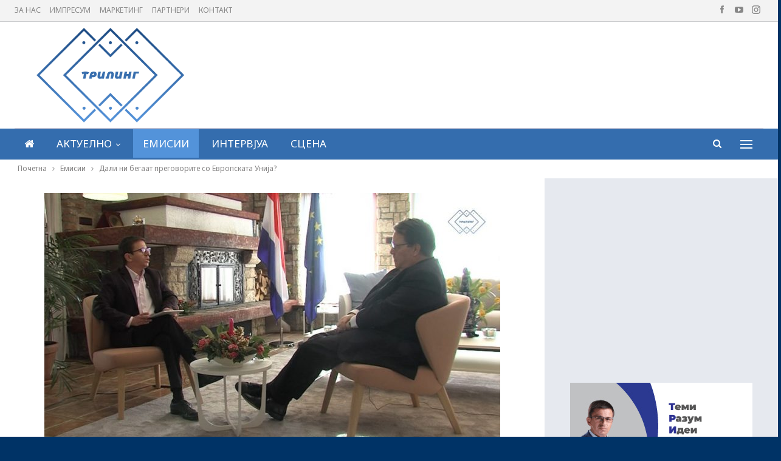

--- FILE ---
content_type: text/html; charset=UTF-8
request_url: https://triling.mk/%D0%B4%D0%B0%D0%BB%D0%B8-%D0%BD%D0%B8-%D0%B1%D0%B5%D0%B3%D0%B0%D0%B0%D1%82-%D0%BF%D1%80%D0%B5%D0%B3%D0%BE%D0%B2%D0%BE%D1%80%D0%B8%D1%82%D0%B5-%D1%81%D0%BE-%D0%B5%D0%B2%D1%80%D0%BE%D0%BF%D1%81%D0%BA/
body_size: 83375
content:
	<!DOCTYPE html>
		<!--[if IE 8]>
	<html class="ie ie8" lang="en-US"> <![endif]-->
	<!--[if IE 9]>
	<html class="ie ie9" lang="en-US"> <![endif]-->
	<!--[if gt IE 9]><!-->
<html lang="en-US"> <!--<![endif]-->
	<head>
				<meta charset="UTF-8">
		<meta http-equiv="X-UA-Compatible" content="IE=edge">
		<meta name="viewport" content="width=device-width, initial-scale=1.0">
		<link rel="pingback" href="https://triling.mk/xmlrpc.php"/>

		<title>Дали ни бегаат преговорите со Европската Унија? &#8211; Трилинг</title>
<meta name='robots' content='max-image-preview:large' />
	<style>img:is([sizes="auto" i], [sizes^="auto," i]) { contain-intrinsic-size: 3000px 1500px }</style>
	
<!-- Better Open Graph, Schema.org & Twitter Integration -->
<meta property="og:locale" content="en_us"/>
<meta property="og:site_name" content="Трилинг"/>
<meta property="og:url" content="https://triling.mk/%d0%b4%d0%b0%d0%bb%d0%b8-%d0%bd%d0%b8-%d0%b1%d0%b5%d0%b3%d0%b0%d0%b0%d1%82-%d0%bf%d1%80%d0%b5%d0%b3%d0%be%d0%b2%d0%be%d1%80%d0%b8%d1%82%d0%b5-%d1%81%d0%be-%d0%b5%d0%b2%d1%80%d0%be%d0%bf%d1%81%d0%ba/"/>
<meta property="og:title" content="Дали ни бегаат преговорите со Европската Унија?"/>
<meta property="og:image" content="https://triling.mk/wp-content/uploads/2021/12/564етрф.jpg"/>
<meta property="article:section" content="Емисии"/>
<meta property="og:description" content="Македонскиот правосуден систем функционира по системот напиши-бриши судски одлуки и пресуди.Мијалков, најпрво пуштен на слобода, а потоа вратен зад решетки. Не драматизирајте со проблемот со Бугарија, свртете се кон домашните проблеми.Преговорите со "/>
<meta property="og:type" content="article"/>
<meta name="twitter:card" content="summary"/>
<meta name="twitter:url" content="https://triling.mk/%d0%b4%d0%b0%d0%bb%d0%b8-%d0%bd%d0%b8-%d0%b1%d0%b5%d0%b3%d0%b0%d0%b0%d1%82-%d0%bf%d1%80%d0%b5%d0%b3%d0%be%d0%b2%d0%be%d1%80%d0%b8%d1%82%d0%b5-%d1%81%d0%be-%d0%b5%d0%b2%d1%80%d0%be%d0%bf%d1%81%d0%ba/"/>
<meta name="twitter:title" content="Дали ни бегаат преговорите со Европската Унија?"/>
<meta name="twitter:description" content="Македонскиот правосуден систем функционира по системот напиши-бриши судски одлуки и пресуди.Мијалков, најпрво пуштен на слобода, а потоа вратен зад решетки. Не драматизирајте со проблемот со Бугарија, свртете се кон домашните проблеми.Преговорите со "/>
<meta name="twitter:image" content="https://triling.mk/wp-content/uploads/2021/12/564етрф.jpg"/>
<!-- / Better Open Graph, Schema.org & Twitter Integration. -->
<link rel='dns-prefetch' href='//fonts.googleapis.com' />
<link rel="alternate" type="application/rss+xml" title="Трилинг &raquo; Feed" href="https://triling.mk/feed/" />
<link rel="alternate" type="application/rss+xml" title="Трилинг &raquo; Comments Feed" href="https://triling.mk/comments/feed/" />
<script type="text/javascript">
/* <![CDATA[ */
window._wpemojiSettings = {"baseUrl":"https:\/\/s.w.org\/images\/core\/emoji\/16.0.1\/72x72\/","ext":".png","svgUrl":"https:\/\/s.w.org\/images\/core\/emoji\/16.0.1\/svg\/","svgExt":".svg","source":{"concatemoji":"https:\/\/triling.mk\/wp-includes\/js\/wp-emoji-release.min.js?ver=6.8.3"}};
/*! This file is auto-generated */
!function(s,n){var o,i,e;function c(e){try{var t={supportTests:e,timestamp:(new Date).valueOf()};sessionStorage.setItem(o,JSON.stringify(t))}catch(e){}}function p(e,t,n){e.clearRect(0,0,e.canvas.width,e.canvas.height),e.fillText(t,0,0);var t=new Uint32Array(e.getImageData(0,0,e.canvas.width,e.canvas.height).data),a=(e.clearRect(0,0,e.canvas.width,e.canvas.height),e.fillText(n,0,0),new Uint32Array(e.getImageData(0,0,e.canvas.width,e.canvas.height).data));return t.every(function(e,t){return e===a[t]})}function u(e,t){e.clearRect(0,0,e.canvas.width,e.canvas.height),e.fillText(t,0,0);for(var n=e.getImageData(16,16,1,1),a=0;a<n.data.length;a++)if(0!==n.data[a])return!1;return!0}function f(e,t,n,a){switch(t){case"flag":return n(e,"\ud83c\udff3\ufe0f\u200d\u26a7\ufe0f","\ud83c\udff3\ufe0f\u200b\u26a7\ufe0f")?!1:!n(e,"\ud83c\udde8\ud83c\uddf6","\ud83c\udde8\u200b\ud83c\uddf6")&&!n(e,"\ud83c\udff4\udb40\udc67\udb40\udc62\udb40\udc65\udb40\udc6e\udb40\udc67\udb40\udc7f","\ud83c\udff4\u200b\udb40\udc67\u200b\udb40\udc62\u200b\udb40\udc65\u200b\udb40\udc6e\u200b\udb40\udc67\u200b\udb40\udc7f");case"emoji":return!a(e,"\ud83e\udedf")}return!1}function g(e,t,n,a){var r="undefined"!=typeof WorkerGlobalScope&&self instanceof WorkerGlobalScope?new OffscreenCanvas(300,150):s.createElement("canvas"),o=r.getContext("2d",{willReadFrequently:!0}),i=(o.textBaseline="top",o.font="600 32px Arial",{});return e.forEach(function(e){i[e]=t(o,e,n,a)}),i}function t(e){var t=s.createElement("script");t.src=e,t.defer=!0,s.head.appendChild(t)}"undefined"!=typeof Promise&&(o="wpEmojiSettingsSupports",i=["flag","emoji"],n.supports={everything:!0,everythingExceptFlag:!0},e=new Promise(function(e){s.addEventListener("DOMContentLoaded",e,{once:!0})}),new Promise(function(t){var n=function(){try{var e=JSON.parse(sessionStorage.getItem(o));if("object"==typeof e&&"number"==typeof e.timestamp&&(new Date).valueOf()<e.timestamp+604800&&"object"==typeof e.supportTests)return e.supportTests}catch(e){}return null}();if(!n){if("undefined"!=typeof Worker&&"undefined"!=typeof OffscreenCanvas&&"undefined"!=typeof URL&&URL.createObjectURL&&"undefined"!=typeof Blob)try{var e="postMessage("+g.toString()+"("+[JSON.stringify(i),f.toString(),p.toString(),u.toString()].join(",")+"));",a=new Blob([e],{type:"text/javascript"}),r=new Worker(URL.createObjectURL(a),{name:"wpTestEmojiSupports"});return void(r.onmessage=function(e){c(n=e.data),r.terminate(),t(n)})}catch(e){}c(n=g(i,f,p,u))}t(n)}).then(function(e){for(var t in e)n.supports[t]=e[t],n.supports.everything=n.supports.everything&&n.supports[t],"flag"!==t&&(n.supports.everythingExceptFlag=n.supports.everythingExceptFlag&&n.supports[t]);n.supports.everythingExceptFlag=n.supports.everythingExceptFlag&&!n.supports.flag,n.DOMReady=!1,n.readyCallback=function(){n.DOMReady=!0}}).then(function(){return e}).then(function(){var e;n.supports.everything||(n.readyCallback(),(e=n.source||{}).concatemoji?t(e.concatemoji):e.wpemoji&&e.twemoji&&(t(e.twemoji),t(e.wpemoji)))}))}((window,document),window._wpemojiSettings);
/* ]]> */
</script>
<style id='wp-emoji-styles-inline-css' type='text/css'>

	img.wp-smiley, img.emoji {
		display: inline !important;
		border: none !important;
		box-shadow: none !important;
		height: 1em !important;
		width: 1em !important;
		margin: 0 0.07em !important;
		vertical-align: -0.1em !important;
		background: none !important;
		padding: 0 !important;
	}
</style>
<link rel='stylesheet' id='wp-block-library-css' href='https://triling.mk/wp-includes/css/dist/block-library/style.min.css?ver=6.8.3' type='text/css' media='all' />
<style id='classic-theme-styles-inline-css' type='text/css'>
/*! This file is auto-generated */
.wp-block-button__link{color:#fff;background-color:#32373c;border-radius:9999px;box-shadow:none;text-decoration:none;padding:calc(.667em + 2px) calc(1.333em + 2px);font-size:1.125em}.wp-block-file__button{background:#32373c;color:#fff;text-decoration:none}
</style>
<style id='global-styles-inline-css' type='text/css'>
:root{--wp--preset--aspect-ratio--square: 1;--wp--preset--aspect-ratio--4-3: 4/3;--wp--preset--aspect-ratio--3-4: 3/4;--wp--preset--aspect-ratio--3-2: 3/2;--wp--preset--aspect-ratio--2-3: 2/3;--wp--preset--aspect-ratio--16-9: 16/9;--wp--preset--aspect-ratio--9-16: 9/16;--wp--preset--color--black: #000000;--wp--preset--color--cyan-bluish-gray: #abb8c3;--wp--preset--color--white: #ffffff;--wp--preset--color--pale-pink: #f78da7;--wp--preset--color--vivid-red: #cf2e2e;--wp--preset--color--luminous-vivid-orange: #ff6900;--wp--preset--color--luminous-vivid-amber: #fcb900;--wp--preset--color--light-green-cyan: #7bdcb5;--wp--preset--color--vivid-green-cyan: #00d084;--wp--preset--color--pale-cyan-blue: #8ed1fc;--wp--preset--color--vivid-cyan-blue: #0693e3;--wp--preset--color--vivid-purple: #9b51e0;--wp--preset--gradient--vivid-cyan-blue-to-vivid-purple: linear-gradient(135deg,rgba(6,147,227,1) 0%,rgb(155,81,224) 100%);--wp--preset--gradient--light-green-cyan-to-vivid-green-cyan: linear-gradient(135deg,rgb(122,220,180) 0%,rgb(0,208,130) 100%);--wp--preset--gradient--luminous-vivid-amber-to-luminous-vivid-orange: linear-gradient(135deg,rgba(252,185,0,1) 0%,rgba(255,105,0,1) 100%);--wp--preset--gradient--luminous-vivid-orange-to-vivid-red: linear-gradient(135deg,rgba(255,105,0,1) 0%,rgb(207,46,46) 100%);--wp--preset--gradient--very-light-gray-to-cyan-bluish-gray: linear-gradient(135deg,rgb(238,238,238) 0%,rgb(169,184,195) 100%);--wp--preset--gradient--cool-to-warm-spectrum: linear-gradient(135deg,rgb(74,234,220) 0%,rgb(151,120,209) 20%,rgb(207,42,186) 40%,rgb(238,44,130) 60%,rgb(251,105,98) 80%,rgb(254,248,76) 100%);--wp--preset--gradient--blush-light-purple: linear-gradient(135deg,rgb(255,206,236) 0%,rgb(152,150,240) 100%);--wp--preset--gradient--blush-bordeaux: linear-gradient(135deg,rgb(254,205,165) 0%,rgb(254,45,45) 50%,rgb(107,0,62) 100%);--wp--preset--gradient--luminous-dusk: linear-gradient(135deg,rgb(255,203,112) 0%,rgb(199,81,192) 50%,rgb(65,88,208) 100%);--wp--preset--gradient--pale-ocean: linear-gradient(135deg,rgb(255,245,203) 0%,rgb(182,227,212) 50%,rgb(51,167,181) 100%);--wp--preset--gradient--electric-grass: linear-gradient(135deg,rgb(202,248,128) 0%,rgb(113,206,126) 100%);--wp--preset--gradient--midnight: linear-gradient(135deg,rgb(2,3,129) 0%,rgb(40,116,252) 100%);--wp--preset--font-size--small: 13px;--wp--preset--font-size--medium: 20px;--wp--preset--font-size--large: 36px;--wp--preset--font-size--x-large: 42px;--wp--preset--spacing--20: 0.44rem;--wp--preset--spacing--30: 0.67rem;--wp--preset--spacing--40: 1rem;--wp--preset--spacing--50: 1.5rem;--wp--preset--spacing--60: 2.25rem;--wp--preset--spacing--70: 3.38rem;--wp--preset--spacing--80: 5.06rem;--wp--preset--shadow--natural: 6px 6px 9px rgba(0, 0, 0, 0.2);--wp--preset--shadow--deep: 12px 12px 50px rgba(0, 0, 0, 0.4);--wp--preset--shadow--sharp: 6px 6px 0px rgba(0, 0, 0, 0.2);--wp--preset--shadow--outlined: 6px 6px 0px -3px rgba(255, 255, 255, 1), 6px 6px rgba(0, 0, 0, 1);--wp--preset--shadow--crisp: 6px 6px 0px rgba(0, 0, 0, 1);}:where(.is-layout-flex){gap: 0.5em;}:where(.is-layout-grid){gap: 0.5em;}body .is-layout-flex{display: flex;}.is-layout-flex{flex-wrap: wrap;align-items: center;}.is-layout-flex > :is(*, div){margin: 0;}body .is-layout-grid{display: grid;}.is-layout-grid > :is(*, div){margin: 0;}:where(.wp-block-columns.is-layout-flex){gap: 2em;}:where(.wp-block-columns.is-layout-grid){gap: 2em;}:where(.wp-block-post-template.is-layout-flex){gap: 1.25em;}:where(.wp-block-post-template.is-layout-grid){gap: 1.25em;}.has-black-color{color: var(--wp--preset--color--black) !important;}.has-cyan-bluish-gray-color{color: var(--wp--preset--color--cyan-bluish-gray) !important;}.has-white-color{color: var(--wp--preset--color--white) !important;}.has-pale-pink-color{color: var(--wp--preset--color--pale-pink) !important;}.has-vivid-red-color{color: var(--wp--preset--color--vivid-red) !important;}.has-luminous-vivid-orange-color{color: var(--wp--preset--color--luminous-vivid-orange) !important;}.has-luminous-vivid-amber-color{color: var(--wp--preset--color--luminous-vivid-amber) !important;}.has-light-green-cyan-color{color: var(--wp--preset--color--light-green-cyan) !important;}.has-vivid-green-cyan-color{color: var(--wp--preset--color--vivid-green-cyan) !important;}.has-pale-cyan-blue-color{color: var(--wp--preset--color--pale-cyan-blue) !important;}.has-vivid-cyan-blue-color{color: var(--wp--preset--color--vivid-cyan-blue) !important;}.has-vivid-purple-color{color: var(--wp--preset--color--vivid-purple) !important;}.has-black-background-color{background-color: var(--wp--preset--color--black) !important;}.has-cyan-bluish-gray-background-color{background-color: var(--wp--preset--color--cyan-bluish-gray) !important;}.has-white-background-color{background-color: var(--wp--preset--color--white) !important;}.has-pale-pink-background-color{background-color: var(--wp--preset--color--pale-pink) !important;}.has-vivid-red-background-color{background-color: var(--wp--preset--color--vivid-red) !important;}.has-luminous-vivid-orange-background-color{background-color: var(--wp--preset--color--luminous-vivid-orange) !important;}.has-luminous-vivid-amber-background-color{background-color: var(--wp--preset--color--luminous-vivid-amber) !important;}.has-light-green-cyan-background-color{background-color: var(--wp--preset--color--light-green-cyan) !important;}.has-vivid-green-cyan-background-color{background-color: var(--wp--preset--color--vivid-green-cyan) !important;}.has-pale-cyan-blue-background-color{background-color: var(--wp--preset--color--pale-cyan-blue) !important;}.has-vivid-cyan-blue-background-color{background-color: var(--wp--preset--color--vivid-cyan-blue) !important;}.has-vivid-purple-background-color{background-color: var(--wp--preset--color--vivid-purple) !important;}.has-black-border-color{border-color: var(--wp--preset--color--black) !important;}.has-cyan-bluish-gray-border-color{border-color: var(--wp--preset--color--cyan-bluish-gray) !important;}.has-white-border-color{border-color: var(--wp--preset--color--white) !important;}.has-pale-pink-border-color{border-color: var(--wp--preset--color--pale-pink) !important;}.has-vivid-red-border-color{border-color: var(--wp--preset--color--vivid-red) !important;}.has-luminous-vivid-orange-border-color{border-color: var(--wp--preset--color--luminous-vivid-orange) !important;}.has-luminous-vivid-amber-border-color{border-color: var(--wp--preset--color--luminous-vivid-amber) !important;}.has-light-green-cyan-border-color{border-color: var(--wp--preset--color--light-green-cyan) !important;}.has-vivid-green-cyan-border-color{border-color: var(--wp--preset--color--vivid-green-cyan) !important;}.has-pale-cyan-blue-border-color{border-color: var(--wp--preset--color--pale-cyan-blue) !important;}.has-vivid-cyan-blue-border-color{border-color: var(--wp--preset--color--vivid-cyan-blue) !important;}.has-vivid-purple-border-color{border-color: var(--wp--preset--color--vivid-purple) !important;}.has-vivid-cyan-blue-to-vivid-purple-gradient-background{background: var(--wp--preset--gradient--vivid-cyan-blue-to-vivid-purple) !important;}.has-light-green-cyan-to-vivid-green-cyan-gradient-background{background: var(--wp--preset--gradient--light-green-cyan-to-vivid-green-cyan) !important;}.has-luminous-vivid-amber-to-luminous-vivid-orange-gradient-background{background: var(--wp--preset--gradient--luminous-vivid-amber-to-luminous-vivid-orange) !important;}.has-luminous-vivid-orange-to-vivid-red-gradient-background{background: var(--wp--preset--gradient--luminous-vivid-orange-to-vivid-red) !important;}.has-very-light-gray-to-cyan-bluish-gray-gradient-background{background: var(--wp--preset--gradient--very-light-gray-to-cyan-bluish-gray) !important;}.has-cool-to-warm-spectrum-gradient-background{background: var(--wp--preset--gradient--cool-to-warm-spectrum) !important;}.has-blush-light-purple-gradient-background{background: var(--wp--preset--gradient--blush-light-purple) !important;}.has-blush-bordeaux-gradient-background{background: var(--wp--preset--gradient--blush-bordeaux) !important;}.has-luminous-dusk-gradient-background{background: var(--wp--preset--gradient--luminous-dusk) !important;}.has-pale-ocean-gradient-background{background: var(--wp--preset--gradient--pale-ocean) !important;}.has-electric-grass-gradient-background{background: var(--wp--preset--gradient--electric-grass) !important;}.has-midnight-gradient-background{background: var(--wp--preset--gradient--midnight) !important;}.has-small-font-size{font-size: var(--wp--preset--font-size--small) !important;}.has-medium-font-size{font-size: var(--wp--preset--font-size--medium) !important;}.has-large-font-size{font-size: var(--wp--preset--font-size--large) !important;}.has-x-large-font-size{font-size: var(--wp--preset--font-size--x-large) !important;}
:where(.wp-block-post-template.is-layout-flex){gap: 1.25em;}:where(.wp-block-post-template.is-layout-grid){gap: 1.25em;}
:where(.wp-block-columns.is-layout-flex){gap: 2em;}:where(.wp-block-columns.is-layout-grid){gap: 2em;}
:root :where(.wp-block-pullquote){font-size: 1.5em;line-height: 1.6;}
</style>
<link rel='stylesheet' id='bbp-default-css' href='https://triling.mk/wp-content/themes/publisher/css/bbpress.min.css?ver=2.6.14' type='text/css' media='all' />
<link rel='stylesheet' id='bs-icons-css' href='https://triling.mk/wp-content/themes/publisher/includes/libs/better-framework/assets/css/bs-icons.css?ver=3.15.0' type='text/css' media='all' />
<link rel='stylesheet' id='better-social-counter-css' href='https://triling.mk/wp-content/plugins/better-social-counter/css/style.min.css?ver=1.13.2' type='text/css' media='all' />
<link rel='stylesheet' id='bf-slick-css' href='https://triling.mk/wp-content/themes/publisher/includes/libs/better-framework/assets/css/slick.min.css?ver=3.15.0' type='text/css' media='all' />
<link rel='stylesheet' id='smart-lists-pack-pro-css' href='https://triling.mk/wp-content/plugins/smart-lists-pack-pro/css/smart-lists-pack.min.css?ver=1.4.5' type='text/css' media='all' />
<link rel='stylesheet' id='pretty-photo-css' href='https://triling.mk/wp-content/themes/publisher/includes/libs/better-framework/assets/css/pretty-photo.min.css?ver=3.15.0' type='text/css' media='all' />
<link rel='stylesheet' id='theme-libs-css' href='https://triling.mk/wp-content/themes/publisher/css/theme-libs.min.css?ver=7.11.0' type='text/css' media='all' />
<link rel='stylesheet' id='fontawesome-css' href='https://triling.mk/wp-content/themes/publisher/includes/libs/better-framework/assets/css/font-awesome.min.css?ver=3.15.0' type='text/css' media='all' />
<link rel='stylesheet' id='publisher-css' href='https://triling.mk/wp-content/themes/publisher/style-7.11.0.min.css?ver=7.11.0' type='text/css' media='all' />
<link rel='stylesheet' id='better-framework-main-fonts-css' href='https://fonts.googleapis.com/css?family=Roboto:400,500&#038;display=swap' type='text/css' media='all' />
<link rel='stylesheet' id='better-framework-font-1-css' href='https://fonts.googleapis.com/css?family=Noto+Sans:400&#038;subset=cyrillic&#038;display=swap' type='text/css' media='all' />
<link rel='stylesheet' id='publisher-theme-game-news-css' href='https://triling.mk/wp-content/themes/publisher/includes/styles/game-news/style.min.css?ver=7.11.0' type='text/css' media='all' />
<script type="text/javascript" src="https://triling.mk/wp-includes/js/jquery/jquery.min.js?ver=3.7.1" id="jquery-core-js"></script>
<script type="text/javascript" src="https://triling.mk/wp-includes/js/jquery/jquery-migrate.min.js?ver=3.4.1" id="jquery-migrate-js"></script>
<!--[if lt IE 9]>
<script type="text/javascript" src="https://triling.mk/wp-content/themes/publisher/includes/libs/better-framework/assets/js/html5shiv.min.js?ver=3.15.0" id="bf-html5shiv-js"></script>
<![endif]-->
<!--[if lt IE 9]>
<script type="text/javascript" src="https://triling.mk/wp-content/themes/publisher/includes/libs/better-framework/assets/js/respond.min.js?ver=3.15.0" id="bf-respond-js"></script>
<![endif]-->
<link rel="https://api.w.org/" href="https://triling.mk/wp-json/" /><link rel="alternate" title="JSON" type="application/json" href="https://triling.mk/wp-json/wp/v2/posts/3105" /><link rel="EditURI" type="application/rsd+xml" title="RSD" href="https://triling.mk/xmlrpc.php?rsd" />
<meta name="generator" content="WordPress 6.8.3" />
<link rel="canonical" href="https://triling.mk/%d0%b4%d0%b0%d0%bb%d0%b8-%d0%bd%d0%b8-%d0%b1%d0%b5%d0%b3%d0%b0%d0%b0%d1%82-%d0%bf%d1%80%d0%b5%d0%b3%d0%be%d0%b2%d0%be%d1%80%d0%b8%d1%82%d0%b5-%d1%81%d0%be-%d0%b5%d0%b2%d1%80%d0%be%d0%bf%d1%81%d0%ba/" />
<link rel='shortlink' href='https://triling.mk/?p=3105' />
<link rel="alternate" title="oEmbed (JSON)" type="application/json+oembed" href="https://triling.mk/wp-json/oembed/1.0/embed?url=https%3A%2F%2Ftriling.mk%2F%25d0%25b4%25d0%25b0%25d0%25bb%25d0%25b8-%25d0%25bd%25d0%25b8-%25d0%25b1%25d0%25b5%25d0%25b3%25d0%25b0%25d0%25b0%25d1%2582-%25d0%25bf%25d1%2580%25d0%25b5%25d0%25b3%25d0%25be%25d0%25b2%25d0%25be%25d1%2580%25d0%25b8%25d1%2582%25d0%25b5-%25d1%2581%25d0%25be-%25d0%25b5%25d0%25b2%25d1%2580%25d0%25be%25d0%25bf%25d1%2581%25d0%25ba%2F" />
<link rel="alternate" title="oEmbed (XML)" type="text/xml+oembed" href="https://triling.mk/wp-json/oembed/1.0/embed?url=https%3A%2F%2Ftriling.mk%2F%25d0%25b4%25d0%25b0%25d0%25bb%25d0%25b8-%25d0%25bd%25d0%25b8-%25d0%25b1%25d0%25b5%25d0%25b3%25d0%25b0%25d0%25b0%25d1%2582-%25d0%25bf%25d1%2580%25d0%25b5%25d0%25b3%25d0%25be%25d0%25b2%25d0%25be%25d1%2580%25d0%25b8%25d1%2582%25d0%25b5-%25d1%2581%25d0%25be-%25d0%25b5%25d0%25b2%25d1%2580%25d0%25be%25d0%25bf%25d1%2581%25d0%25ba%2F&#038;format=xml" />
<meta name="generator" content="Powered by WPBakery Page Builder - drag and drop page builder for WordPress."/>
<script type="application/ld+json">{
    "@context": "http://schema.org/",
    "@type": "Organization",
    "@id": "#organization",
    "logo": {
        "@type": "ImageObject",
        "url": "https://triling.mk/wp-content/uploads/2021/08/Logo_Boja_Plavo_00000_00000-2.png"
    },
    "url": "https://triling.mk/",
    "name": "\u0422\u0440\u0438\u043b\u0438\u043d\u0433",
    "description": ""
}</script>
<script type="application/ld+json">{
    "@context": "http://schema.org/",
    "@type": "WebSite",
    "name": "\u0422\u0440\u0438\u043b\u0438\u043d\u0433",
    "alternateName": "",
    "url": "https://triling.mk/"
}</script>
<script type="application/ld+json">{
    "@context": "http://schema.org/",
    "@type": "VideoObject",
    "headline": "\u0414\u0430\u043b\u0438 \u043d\u0438 \u0431\u0435\u0433\u0430\u0430\u0442 \u043f\u0440\u0435\u0433\u043e\u0432\u043e\u0440\u0438\u0442\u0435 \u0441\u043e \u0415\u0432\u0440\u043e\u043f\u0441\u043a\u0430\u0442\u0430 \u0423\u043d\u0438\u0458\u0430?",
    "description": "\u041c\u0430\u043a\u0435\u0434\u043e\u043d\u0441\u043a\u0438\u043e\u0442 \u043f\u0440\u0430\u0432\u043e\u0441\u0443\u0434\u0435\u043d \u0441\u0438\u0441\u0442\u0435\u043c \u0444\u0443\u043d\u043a\u0446\u0438\u043e\u043d\u0438\u0440\u0430 \u043f\u043e \u0441\u0438\u0441\u0442\u0435\u043c\u043e\u0442 \u043d\u0430\u043f\u0438\u0448\u0438-\u0431\u0440\u0438\u0448\u0438 \u0441\u0443\u0434\u0441\u043a\u0438 \u043e\u0434\u043b\u0443\u043a\u0438 \u0438 \u043f\u0440\u0435\u0441\u0443\u0434\u0438.\u041c\u0438\u0458\u0430\u043b\u043a\u043e\u0432, \u043d\u0430\u0458\u043f\u0440\u0432\u043e \u043f\u0443\u0448\u0442\u0435\u043d \u043d\u0430 \u0441\u043b\u043e\u0431\u043e\u0434\u0430, \u0430 \u043f\u043e\u0442\u043e\u0430 \u0432\u0440\u0430\u0442\u0435\u043d \u0437\u0430\u0434 \u0440\u0435\u0448\u0435\u0442\u043a\u0438. \u041d\u0435 \u0434\u0440\u0430\u043c\u0430\u0442\u0438\u0437\u0438\u0440\u0430\u0458\u0442\u0435 \u0441\u043e \u043f\u0440\u043e\u0431\u043b\u0435\u043c\u043e\u0442 \u0441\u043e \u0411\u0443\u0433\u0430\u0440\u0438\u0458\u0430, \u0441\u0432\u0440\u0442\u0435\u0442\u0435 \u0441\u0435 \u043a\u043e\u043d \u0434\u043e\u043c\u0430\u0448\u043d\u0438\u0442\u0435 \u043f\u0440\u043e\u0431\u043b\u0435\u043c\u0438.\u041f\u0440\u0435\u0433\u043e\u0432\u043e\u0440\u0438\u0442\u0435 \u0441\u043e ",
    "datePublished": "2021-12-25",
    "dateModified": "2021-12-25",
    "author": {
        "@type": "Person",
        "@id": "#person-TrilingMk",
        "name": "Triling Mk"
    },
    "name": "\u0414\u0430\u043b\u0438 \u043d\u0438 \u0431\u0435\u0433\u0430\u0430\u0442 \u043f\u0440\u0435\u0433\u043e\u0432\u043e\u0440\u0438\u0442\u0435 \u0441\u043e \u0415\u0432\u0440\u043e\u043f\u0441\u043a\u0430\u0442\u0430 \u0423\u043d\u0438\u0458\u0430?",
    "thumbnailUrl": "https://triling.mk/wp-content/uploads/2021/12/564\u0435\u0442\u0440\u0444.jpg",
    "uploadDate": "2021-12-25",
    "interactionStatistic": [
        {
            "@type": "InteractionCounter",
            "interactionType": "http://schema.org/CommentAction",
            "userInteractionCount": "0"
        }
    ],
    "publisher": {
        "@id": "#organization"
    },
    "mainEntityOfPage": "https://triling.mk/%d0%b4%d0%b0%d0%bb%d0%b8-%d0%bd%d0%b8-%d0%b1%d0%b5%d0%b3%d0%b0%d0%b0%d1%82-%d0%bf%d1%80%d0%b5%d0%b3%d0%be%d0%b2%d0%be%d1%80%d0%b8%d1%82%d0%b5-%d1%81%d0%be-%d0%b5%d0%b2%d1%80%d0%be%d0%bf%d1%81%d0%ba/"
}</script>
<link rel='stylesheet' id='7.11.0-1769712672' href='https://triling.mk/wp-content/bs-booster-cache/1bf873d168c9b34b50d22c91771df557.css' type='text/css' media='all' />
<link rel="icon" href="https://triling.mk/wp-content/uploads/2021/09/cropped-New-Project-1-32x32.png" sizes="32x32" />
<link rel="icon" href="https://triling.mk/wp-content/uploads/2021/09/cropped-New-Project-1-192x192.png" sizes="192x192" />
<link rel="apple-touch-icon" href="https://triling.mk/wp-content/uploads/2021/09/cropped-New-Project-1-180x180.png" />
<meta name="msapplication-TileImage" content="https://triling.mk/wp-content/uploads/2021/09/cropped-New-Project-1-270x270.png" />
		<style type="text/css" id="wp-custom-css">
			@media only screen and (min-width: 1000px) {
.site-header .site-branding .logo img {
    max-width: 65%;
    margin-top: -11px;
    margin-bottom: -11px;
	
	}}

.site-header .site-branding .logo img {
	margin-left:35px;}

.listing-mg-5-item-small .title {
    text-align: left;
}

.site-header .main-menu-wrapper .main-menu-inner .container, .site-header .main-menu-wrapper .main-menu-inner .content-wrap {

    background: #346dae!important;
}

.main-menu.menu>li.current-menu-item>a:before, .main-menu.menu>li.current-menu-parent>a:before, .main-menu.menu>li:hover>a:before {
visibility:hidden!important
}

.post-subtitle {

    color: #003366;
}

.archive-title .pre-title {
   display:none;
}

:root {
    --publisher-site-width-2-col: 1300px;
	--publisher-site-width-1-col: 1300px;}

.footer-widgets.dark-text .widget .bs-about .about-icons-list .about-icon-item a {
    -webkit-box-shadow: inset 0 0 1px rgb(0 0 0 / 46%);
    -moz-box-shadow: inset 0 0 1px rgba(0,0,0,.46);
    box-shadow: inset 0 0 1px rgb(0 0 0 / 46%);
    color: rgb(49 97 152);
}

.bs-slider-2.l-1 .bs-slider-2-item>.item-content:before, .bs-slider-2.l-2 .bs-slider-2-item>.item-content:before, .bs-slider-2.l-3 .bs-slider-2-item>.item-content:before {
    padding-top: 60%;
}

.yyy .listing.listing-mix-3-3 .row-1+.row-2 {
    margin-top: 5px;
}

.yyy .listing.listing-mix-3-3 .listing-item-text-2 {
    margin-bottom: 18px;
}

.yyy .listing-item-grid-1 .featured .img-holder {
    margin-top: -17px;
}

.yyy .listing-item-text-2:hover .title a {
	color: #acdbe8!important;}

.yyy .listing-item-grid:hover .title a {
	color: #acdbe8!important;}


.ineter.section-heading.sh-t3.sh-s8.bs-pretty-tabs .bs-pretty-tabs-container .bs-pretty-tabs-more.other-link .h-text, .section-heading.sh-t3.sh-s8>.h-text, .section-heading.sh-t3.sh-s8>a>.h-text {
    font-size:20px;
    background: #e6e9ef;
}

.ineter.section-heading.sh-t3.sh-s8>a:last-child:first-child>.h-text:before,.section-heading.sh-t3.sh-s8>a:last-child:first-child>.h-text:before {
    background: #346dae;
}

.ineter.section-heading.sh-t3.sh-s8>.main-link>.h-text:after, .section-heading.sh-t3.sh-s8>a:last-child:first-child>.h-text:after{
	background: #346dae;
}

.topbar.use-pretty-tabs {
    z-index: 9999;
    position: relative;
    height: auto;
    overflow: visible;
    background: #f3f3f3;
    border-bottom: 0.1px solid #cbccce;
}

.site-footer .footer-widgets {

-webkit-box-shadow: 0px 0px 7px -1px rgba(57,57,57,0.55) inset;

}

.bs-about .about-icons-list .about-icon-item a {

    border: solid 2px rgb(255 255 255);
}

.post-meta {
    color: #616161;
}

.section-heading.sh-t7 .other-link .h-text, .section-heading.sh-t7.bs-pretty-tabs .bs-pretty-tabs-more.other-link .h-text {
    padding: 4px 17px 4px 17px;
    text-transform: capitalize;
    background: #346dae;
    color: white;
    text-align: center;
    border: 1px solid #131212;
	margin-left: 3px;
}

@media only screen and (max-width: 480px){
body.boxed .main-wrap {
    padding-left: 15px!important;
    padding-right: 15px!important;
	}}

@media only screen and (max-width: 480px){
.bs-shortcode.bs-slider .better-direction-nav a {
    text-indent: -9999px;
    background: #58585875;
	}}

.better-gallery .gallery-title .prev {
	font-family: 'Noto Sans';}
.better-gallery .gallery-title .next {
	font-family: 'Noto Sans';}

.textwidget p{
	padding:0px!important;
	margin:0px!important;
}		</style>
		<noscript><style> .wpb_animate_when_almost_visible { opacity: 1; }</style></noscript>	</head>

<body class="wp-singular post-template-default single single-post postid-3105 single-format-video wp-theme-publisher bs-theme bs-publisher bs-publisher-game-news active-light-box ltr close-rh page-layout-2-col page-layout-2-col-right boxed active-sticky-sidebar main-menu-sticky-smart main-menu-boxed active-ajax-search single-prim-cat-26 single-cat-26  bs-hide-ha wpb-js-composer js-comp-ver-6.7.0 vc_responsive bs-ll-a" dir="ltr">

<script type="text/javascript" id="bbp-swap-no-js-body-class">
	document.body.className = document.body.className.replace( 'bbp-no-js', 'bbp-js' );
</script>

<div class="off-canvas-overlay"></div>
<div class="off-canvas-container left skin-white">
	<div class="off-canvas-inner">
		<span class="canvas-close"><i></i></span>
					<div class="off-canvas-header">
									<div class="logo">

						<a href="https://triling.mk/">
							<img src="https://triling.mk/wp-content/uploads/2021/08/Logo_Boja_Plavo_00000_00000.png"
							     alt="Трилинг">
						</a>
					</div>
									<div class="site-description"></div>
			</div>
						<div class="off-canvas-search">
				<form role="search" method="get" action="https://triling.mk">
					<input type="text" name="s" value=""
					       placeholder="Барај...">
					<i class="fa fa-search"></i>
				</form>
			</div>
						<div class="off-canvas-menu">
				<div class="off-canvas-menu-fallback"></div>
			</div>
						<div class="off_canvas_footer">
				<div class="off_canvas_footer-info entry-content">
					<p><br data-mce-bogus="1"></p>
		<div  class="  better-studio-shortcode bsc-clearfix better-social-counter style-button colored in-4-col">
						<ul class="social-list bsc-clearfix"><li class="social-item facebook"><a href = "https://www.facebook.com/httpswww.facebook.comD0A2D180D0B8D0BBD0B8D0BDD0B3-118328852889379" target = "_blank" > <i class="item-icon bsfi-facebook" ></i><span class="item-title" > Likes </span> </a> </li> <li class="social-item twitter"><a href = "https://twitter.com/BetterSTU" target = "_blank" > <i class="item-icon bsfi-twitter" ></i><span class="item-title" > Followers </span> </a> </li> <li class="social-item youtube"><a href = "https://youtube.com/channel/UCtjLps7C6bA3I4H7Sgxzfrw" target = "_blank" > <i class="item-icon bsfi-youtube" ></i><span class="item-title" > Subscribers </span> </a> </li> <li class="social-item instagram"><a href = "https://instagram.com/_triling" target = "_blank" > <i class="item-icon bsfi-instagram" ></i><span class="item-title" > Followers </span> </a> </li> 			</ul>
		</div>
						</div>
			</div>
				</div>
</div>
		<div class="main-wrap content-main-wrap">
			<header id="header" class="site-header header-style-2 boxed" itemscope="itemscope" itemtype="https://schema.org/WPHeader">

		<section class="topbar topbar-style-1 hidden-xs hidden-xs">
	<div class="content-wrap">
		<div class="container">
			<div class="topbar-inner clearfix">

									<div class="section-links">
								<div  class="  better-studio-shortcode bsc-clearfix better-social-counter style-button not-colored in-4-col">
						<ul class="social-list bsc-clearfix"><li class="social-item facebook"><a href = "https://www.facebook.com/httpswww.facebook.comD0A2D180D0B8D0BBD0B8D0BDD0B3-118328852889379" target = "_blank" > <i class="item-icon bsfi-facebook" ></i><span class="item-title" > Likes </span> </a> </li> <li class="social-item youtube"><a href = "https://youtube.com/channel/UCtjLps7C6bA3I4H7Sgxzfrw" target = "_blank" > <i class="item-icon bsfi-youtube" ></i><span class="item-title" > Subscribers </span> </a> </li> <li class="social-item instagram"><a href = "https://instagram.com/_triling" target = "_blank" > <i class="item-icon bsfi-instagram" ></i><span class="item-title" > Followers </span> </a> </li> 			</ul>
		</div>
							</div>
				
				<div class="section-menu">
						<div id="menu-top" class="menu top-menu-wrapper" role="navigation" itemscope="itemscope" itemtype="https://schema.org/SiteNavigationElement">
		<nav class="top-menu-container">

			<ul id="top-navigation" class="top-menu menu clearfix bsm-pure">
				<li id="menu-item-371" class="menu-item menu-item-type-post_type menu-item-object-page better-anim-fade menu-item-371"><a href="https://triling.mk/za-nas/">За нас</a></li>
<li id="menu-item-432" class="menu-item menu-item-type-post_type menu-item-object-page better-anim-fade menu-item-432"><a href="https://triling.mk/impresum/">Импресум</a></li>
<li id="menu-item-775" class="menu-item menu-item-type-custom menu-item-object-custom better-anim-fade menu-item-775"><a target="_blank" href="https://triling.mk/wp-content/uploads/2025/03/TRILING-MARKETING-1.pdf">Маркетинг</a></li>
<li id="menu-item-481" class="menu-item menu-item-type-post_type menu-item-object-page better-anim-fade menu-item-481"><a href="https://triling.mk/partneri/">Партнери</a></li>
<li id="menu-item-145" class="menu-item menu-item-type-post_type menu-item-object-page better-anim-fade menu-item-145"><a href="https://triling.mk/kontakt/">Контакт</a></li>
			</ul>

		</nav>
	</div>
				</div>
			</div>
		</div>
	</div>
</section>
		<div class="header-inner">
			<div class="content-wrap">
				<div class="container">
					<div class="row">
						<div class="row-height">
							<div class="logo-col col-xs-4">
								<div class="col-inside">
									<div id="site-branding" class="site-branding">
	<p  id="site-title" class="logo h1 img-logo">
	<a href="https://triling.mk/" itemprop="url" rel="home">
					<img id="site-logo" src="https://triling.mk/wp-content/uploads/2021/08/Logo_Boja_Plavo_00000_00000-2.png"
			     alt="Triling"  data-bsrjs="https://triling.mk/wp-content/uploads/2021/08/Logo_Boja_Plavo_00000_00000-2.png"  />

			<span class="site-title">Triling - </span>
				</a>
</p>
</div><!-- .site-branding -->
								</div>
							</div>
															<div class="sidebar-col col-xs-8">
									<div class="col-inside">
										<aside id="sidebar" class="sidebar" role="complementary" itemscope="itemscope" itemtype="https://schema.org/WPSideBar">
											<div class="muwg muwg-pubadban muwg-show-desktop muwg-show-tablet-portrait muwg-show-tablet-landscape muwg-show-phone muwg-loc-header_aside_logo muwg-align-right muwg-column-1 muwg-clearfix no-bg-box-model"><div id="muwg-24-1421323212" class="muwg-container muwg-type-custom_code " itemscope="" itemtype="https://schema.org/WPAdBlock" data-adid="24" data-type="custom_code"><!-- Revive Adserver Javascript Tag - Generated with Revive Adserver v5.4.1 -->
<script type='text/javascript'><!--//<![CDATA[
   var m3_u = (location.protocol=='https:'?'https://ads.triling.mk/www/delivery/ajs.php':'http://ads.triling.mk/www/delivery/ajs.php');
   var m3_r = Math.floor(Math.random()*99999999999);
   if (!document.MAX_used) document.MAX_used = ',';
   document.write ("<scr"+"ipt type='text/javascript' src='"+m3_u);
   document.write ("?zoneid=11");
   document.write ('&amp;cb=' + m3_r);
   if (document.MAX_used != ',') document.write ("&amp;exclude=" + document.MAX_used);
   document.write (document.charset ? '&amp;charset='+document.charset : (document.characterSet ? '&amp;charset='+document.characterSet : ''));
   document.write ("&amp;loc=" + escape(window.location));
   if (document.referrer) document.write ("&amp;referer=" + escape(document.referrer));
   if (document.context) document.write ("&context=" + escape(document.context));
   document.write ("'><\/scr"+"ipt>");
//]]>--></script><noscript><a href='https://ads.triling.mk/www/delivery/ck.php?n=ae871d2c&amp;cb=INSERT_RANDOM_NUMBER_HERE' target='_blank'><img src='https://ads.triling.mk/www/delivery/avw.php?zoneid=11&amp;cb=INSERT_RANDOM_NUMBER_HERE&amp;n=ae871d2c' border='0' alt='' /></a></noscript>
</div></div>										</aside>
									</div>
								</div>
														</div>
					</div>
				</div>
			</div>
		</div>

		<div id="menu-main" class="menu main-menu-wrapper show-search-item show-off-canvas menu-actions-btn-width-2" role="navigation" itemscope="itemscope" itemtype="https://schema.org/SiteNavigationElement">
	<div class="main-menu-inner">
		<div class="content-wrap">
			<div class="container">

				<nav class="main-menu-container">
					<ul id="main-navigation" class="main-menu menu bsm-pure clearfix">
						<li id="menu-item-136" class="menu-have-icon menu-icon-type-fontawesome menu-item menu-item-type-post_type menu-item-object-page menu-item-home menu-title-hide better-anim-fade menu-item-136"><a href="https://triling.mk/"><i class="bf-icon  fa fa-home"></i><span class="hidden">Почетна</span></a></li>
<li id="menu-item-322" class="menu-item menu-item-type-taxonomy menu-item-object-category menu-item-has-children menu-term-1 better-anim-fade menu-item-322"><a href="https://triling.mk/category/aktuelno/">Актуелно</a>
<ul class="sub-menu">
	<li id="menu-item-327" class="menu-item menu-item-type-taxonomy menu-item-object-category menu-term-29 better-anim-fade menu-item-327"><a href="https://triling.mk/category/mkd/">МКД</a></li>
	<li id="menu-item-491" class="menu-item menu-item-type-taxonomy menu-item-object-category menu-term-31 better-anim-fade menu-item-491"><a href="https://triling.mk/category/ekonomi%d1%98a-i-biznis/">Економија и бизнис</a></li>
	<li id="menu-item-323" class="menu-item menu-item-type-taxonomy menu-item-object-category menu-term-22 better-anim-fade menu-item-323"><a href="https://triling.mk/category/balkan/">Балкан</a></li>
	<li id="menu-item-328" class="menu-item menu-item-type-taxonomy menu-item-object-category menu-term-28 better-anim-fade menu-item-328"><a href="https://triling.mk/category/svet/">Свет</a></li>
</ul>
</li>
<li id="menu-item-325" class="menu-item menu-item-type-taxonomy menu-item-object-category current-post-ancestor current-menu-parent current-post-parent menu-term-26 better-anim-fade menu-item-325"><a href="https://triling.mk/category/emisii/">Емисии</a></li>
<li id="menu-item-326" class="menu-item menu-item-type-taxonomy menu-item-object-category menu-term-27 better-anim-fade menu-item-326"><a href="https://triling.mk/category/interv%D1%98ua/">Интервјуа</a></li>
<li id="menu-item-329" class="menu-item menu-item-type-taxonomy menu-item-object-category menu-term-30 better-anim-fade menu-item-329"><a href="https://triling.mk/category/sczena/">Сцена</a></li>
					</ul><!-- #main-navigation -->
											<div class="menu-action-buttons width-2">
															<div class="off-canvas-menu-icon-container off-icon-left">
									<div class="off-canvas-menu-icon">
										<div class="off-canvas-menu-icon-el"></div>
									</div>
								</div>
																<div class="search-container close">
									<span class="search-handler"><i class="fa fa-search"></i></span>

									<div class="search-box clearfix">
										<form role="search" method="get" class="search-form clearfix" action="https://triling.mk">
	<input type="search" class="search-field"
	       placeholder="Барај..."
	       value="" name="s"
	       title="Барај:"
	       autocomplete="off">
	<input type="submit" class="search-submit" value="Барај">
</form><!-- .search-form -->
									</div>
								</div>
														</div>
										</nav><!-- .main-menu-container -->

			</div>
		</div>
	</div>
</div><!-- .menu -->
	</header><!-- .header -->
	<div class="rh-header clearfix light deferred-block-exclude">
		<div class="rh-container clearfix">

			<div class="menu-container close">
				<span class="menu-handler"><span class="lines"></span></span>
			</div><!-- .menu-container -->

			<div class="logo-container rh-img-logo">
				<a href="https://triling.mk/" itemprop="url" rel="home">
											<img src="https://triling.mk/wp-content/uploads/2021/08/Logo_Boja_Plavo_00000_00000-2.png"
						     alt="Трилинг"  data-bsrjs="https://triling.mk/wp-content/uploads/2021/08/Logo_Boja_Plavo_00000_00000-2.png"  />				</a>
			</div><!-- .logo-container -->
		</div><!-- .rh-container -->
	</div><!-- .rh-header -->
<nav role="navigation" aria-label="Breadcrumbs" class="bf-breadcrumb clearfix bc-top-style"><div class="container bf-breadcrumb-container"><ul class="bf-breadcrumb-items" itemscope itemtype="http://schema.org/BreadcrumbList"><meta name="numberOfItems" content="3" /><meta name="itemListOrder" content="Ascending" /><li itemprop="itemListElement" itemscope itemtype="http://schema.org/ListItem" class="bf-breadcrumb-item bf-breadcrumb-begin"><a itemprop="item" href="https://triling.mk" rel="home"><span itemprop="name">Почетна</span></a><meta itemprop="position" content="1" /></li><li itemprop="itemListElement" itemscope itemtype="http://schema.org/ListItem" class="bf-breadcrumb-item"><a itemprop="item" href="https://triling.mk/category/emisii/" ><span itemprop="name">Емисии</span></a><meta itemprop="position" content="2" /></li><li itemprop="itemListElement" itemscope itemtype="http://schema.org/ListItem" class="bf-breadcrumb-item bf-breadcrumb-end"><span itemprop="name">Дали ни бегаат преговорите со Европската Унија?</span><meta itemprop="item" content="https://triling.mk/%d0%b4%d0%b0%d0%bb%d0%b8-%d0%bd%d0%b8-%d0%b1%d0%b5%d0%b3%d0%b0%d0%b0%d1%82-%d0%bf%d1%80%d0%b5%d0%b3%d0%be%d0%b2%d0%be%d1%80%d0%b8%d1%82%d0%b5-%d1%81%d0%be-%d0%b5%d0%b2%d1%80%d0%be%d0%bf%d1%81%d0%ba/"/><meta itemprop="position" content="3" /></li></ul></div></nav><div class="content-wrap">
		<main id="content" class="content-container">

		<div class="container layout-2-col layout-2-col-1 layout-right-sidebar layout-bc-before post-template-10">

			<div class="row main-section">
										<div class="col-sm-8 content-column">
							<div class="single-container">
																<article id="post-3105" class="post-3105 post type-post status-publish format-video has-post-thumbnail  category-emisii post_format-post-format-video single-post-content">
									<div class="single-featured"><img  width="750" height="430" alt="" data-src="https://triling.mk/wp-content/uploads/2021/12/564етрф-750x430.jpg"></div>
																		<div class="post-header-inner">
										<div class="post-header-title">
											<div class="term-badges floated"><span class="format-badge format-video"><a href="https://triling.mk/type/video/"><i class="fa fa-video-camera"></i> Video</a></span><span class="term-badge term-26"><a href="https://triling.mk/category/emisii/">Емисии</a></span></div>											<h1 class="single-post-title">
												<span class="post-title" itemprop="headline">Дали ни бегаат преговорите со Европската Унија?</span>
											</h1>
											<h2 class="post-subtitle">Ова е најновото издание на Трилинг!</h2><div class="post-meta single-post-meta">
			<a href="https://triling.mk/author/triling-mk/"
		   title="Browse Author Articles"
		   class="post-author-a post-author-avatar">
			<span class="post-author-name">Од <b>Triling Mk</b></span>		</a>
					<span class="time"><time class="post-published updated"
			                         datetime="2021-12-25T02:00:36+01:00">Објавено <b>25/12/2021 02:00</b></time></span>
			<span class="views post-meta-views rank-500" data-bpv-post="3105"><i class="bf-icon  bsfi-fire-1"></i> 516</span></div>
										</div>
									</div>
																		<div class="entry-content clearfix single-post-content">
										<p>Македонскиот правосуден систем функционира по системот напиши-бриши судски одлуки и пресуди.</p>
<p>Мијалков, најпрво пуштен на слобода, а потоа вратен зад решетки. Не драматизирајте со проблемот со Бугарија, свртете се кон домашните проблеми.</p>
<p>Преговорите со Европската Унија не ви бегаат, но важно е да се фокусирате на приоритетите кои треба да ги реализирате во наредниот период.</p>
<p>Недела, неработен ден, ново законско решение, за едни предноста, други етикетираат слабости.</p>
<p><iframe title="Трилинг - Дали ни бегаат преговорите со Европската Унија?" width="1170" height="658" src="https://www.youtube.com/embed/nTcI0ydCcr8?wmode=transparent&amp;rel=0&amp;feature=oembed" frameborder="0" allow="accelerometer; autoplay; clipboard-write; encrypted-media; gyroscope; picture-in-picture" allowfullscreen></iframe></p>
<p>&nbsp;</p>
									</div>
											<div class="post-share single-post-share bottom-share clearfix style-2">
			<div class="post-share-btn-group">
				<span class="views post-share-btn post-share-btn-views rank-500" data-bpv-post="3105"><i class="bf-icon  bsfi-fire-1"></i> <b class="number">516</b></span>			</div>
						<div class="share-handler-wrap ">
				<span class="share-handler post-share-btn rank-default">
					<i class="bf-icon  fa fa-share-alt"></i>						<b class="text">Сподели</b>
										</span>
				<span class="social-item facebook"><a href="https://www.facebook.com/sharer.php?u=https%3A%2F%2Ftriling.mk%2F%25d0%25b4%25d0%25b0%25d0%25bb%25d0%25b8-%25d0%25bd%25d0%25b8-%25d0%25b1%25d0%25b5%25d0%25b3%25d0%25b0%25d0%25b0%25d1%2582-%25d0%25bf%25d1%2580%25d0%25b5%25d0%25b3%25d0%25be%25d0%25b2%25d0%25be%25d1%2580%25d0%25b8%25d1%2582%25d0%25b5-%25d1%2581%25d0%25be-%25d0%25b5%25d0%25b2%25d1%2580%25d0%25be%25d0%25bf%25d1%2581%25d0%25ba%2F" target="_blank" rel="nofollow noreferrer" class="bs-button-el" onclick="window.open(this.href, 'share-facebook','left=50,top=50,width=600,height=320,toolbar=0'); return false;"><span class="icon"><i class="bf-icon fa fa-facebook"></i></span></a></span><span class="social-item twitter"><a href="https://twitter.com/share?text=Дали ни бегаат преговорите со Европската Унија?&url=https%3A%2F%2Ftriling.mk%2F%25d0%25b4%25d0%25b0%25d0%25bb%25d0%25b8-%25d0%25bd%25d0%25b8-%25d0%25b1%25d0%25b5%25d0%25b3%25d0%25b0%25d0%25b0%25d1%2582-%25d0%25bf%25d1%2580%25d0%25b5%25d0%25b3%25d0%25be%25d0%25b2%25d0%25be%25d1%2580%25d0%25b8%25d1%2582%25d0%25b5-%25d1%2581%25d0%25be-%25d0%25b5%25d0%25b2%25d1%2580%25d0%25be%25d0%25bf%25d1%2581%25d0%25ba%2F" target="_blank" rel="nofollow noreferrer" class="bs-button-el" onclick="window.open(this.href, 'share-twitter','left=50,top=50,width=600,height=320,toolbar=0'); return false;"><span class="icon"><i class="bf-icon fa fa-twitter"></i></span></a></span><span class="social-item google_plus"><a href="https://plus.google.com/share?url=https%3A%2F%2Ftriling.mk%2F%25d0%25b4%25d0%25b0%25d0%25bb%25d0%25b8-%25d0%25bd%25d0%25b8-%25d0%25b1%25d0%25b5%25d0%25b3%25d0%25b0%25d0%25b0%25d1%2582-%25d0%25bf%25d1%2580%25d0%25b5%25d0%25b3%25d0%25be%25d0%25b2%25d0%25be%25d1%2580%25d0%25b8%25d1%2582%25d0%25b5-%25d1%2581%25d0%25be-%25d0%25b5%25d0%25b2%25d1%2580%25d0%25be%25d0%25bf%25d1%2581%25d0%25ba%2F" target="_blank" rel="nofollow noreferrer" class="bs-button-el" onclick="window.open(this.href, 'share-google_plus','left=50,top=50,width=600,height=320,toolbar=0'); return false;"><span class="icon"><i class="bf-icon fa fa-google"></i></span></a></span><span class="social-item reddit"><a href="https://reddit.com/submit?url=https%3A%2F%2Ftriling.mk%2F%25d0%25b4%25d0%25b0%25d0%25bb%25d0%25b8-%25d0%25bd%25d0%25b8-%25d0%25b1%25d0%25b5%25d0%25b3%25d0%25b0%25d0%25b0%25d1%2582-%25d0%25bf%25d1%2580%25d0%25b5%25d0%25b3%25d0%25be%25d0%25b2%25d0%25be%25d1%2580%25d0%25b8%25d1%2582%25d0%25b5-%25d1%2581%25d0%25be-%25d0%25b5%25d0%25b2%25d1%2580%25d0%25be%25d0%25bf%25d1%2581%25d0%25ba%2F&title=Дали ни бегаат преговорите со Европската Унија?" target="_blank" rel="nofollow noreferrer" class="bs-button-el" onclick="window.open(this.href, 'share-reddit','left=50,top=50,width=600,height=320,toolbar=0'); return false;"><span class="icon"><i class="bf-icon fa fa-reddit-alien"></i></span></a></span><span class="social-item whatsapp"><a href="whatsapp://send?text=Дали ни бегаат преговорите со Европската Унија? %0A%0A https%3A%2F%2Ftriling.mk%2F%25d0%25b4%25d0%25b0%25d0%25bb%25d0%25b8-%25d0%25bd%25d0%25b8-%25d0%25b1%25d0%25b5%25d0%25b3%25d0%25b0%25d0%25b0%25d1%2582-%25d0%25bf%25d1%2580%25d0%25b5%25d0%25b3%25d0%25be%25d0%25b2%25d0%25be%25d1%2580%25d0%25b8%25d1%2582%25d0%25b5-%25d1%2581%25d0%25be-%25d0%25b5%25d0%25b2%25d1%2580%25d0%25be%25d0%25bf%25d1%2581%25d0%25ba%2F" target="_blank" rel="nofollow noreferrer" class="bs-button-el" onclick="window.open(this.href, 'share-whatsapp','left=50,top=50,width=600,height=320,toolbar=0'); return false;"><span class="icon"><i class="bf-icon fa fa-whatsapp"></i></span></a></span><span class="social-item pinterest"><a href="https://pinterest.com/pin/create/button/?url=https%3A%2F%2Ftriling.mk%2F%25d0%25b4%25d0%25b0%25d0%25bb%25d0%25b8-%25d0%25bd%25d0%25b8-%25d0%25b1%25d0%25b5%25d0%25b3%25d0%25b0%25d0%25b0%25d1%2582-%25d0%25bf%25d1%2580%25d0%25b5%25d0%25b3%25d0%25be%25d0%25b2%25d0%25be%25d1%2580%25d0%25b8%25d1%2582%25d0%25b5-%25d1%2581%25d0%25be-%25d0%25b5%25d0%25b2%25d1%2580%25d0%25be%25d0%25bf%25d1%2581%25d0%25ba%2F&media=https://triling.mk/wp-content/uploads/2021/12/564етрф.jpg&description=Дали ни бегаат преговорите со Европската Унија?" target="_blank" rel="nofollow noreferrer" class="bs-button-el" onclick="window.open(this.href, 'share-pinterest','left=50,top=50,width=600,height=320,toolbar=0'); return false;"><span class="icon"><i class="bf-icon fa fa-pinterest"></i></span></a></span><span class="social-item email"><a href="mailto:?subject=Дали ни бегаат преговорите со Европската Унија?&body=https%3A%2F%2Ftriling.mk%2F%25d0%25b4%25d0%25b0%25d0%25bb%25d0%25b8-%25d0%25bd%25d0%25b8-%25d0%25b1%25d0%25b5%25d0%25b3%25d0%25b0%25d0%25b0%25d1%2582-%25d0%25bf%25d1%2580%25d0%25b5%25d0%25b3%25d0%25be%25d0%25b2%25d0%25be%25d1%2580%25d0%25b8%25d1%2582%25d0%25b5-%25d1%2581%25d0%25be-%25d0%25b5%25d0%25b2%25d1%2580%25d0%25be%25d0%25bf%25d1%2581%25d0%25ba%2F" target="_blank" rel="nofollow noreferrer" class="bs-button-el" onclick="window.open(this.href, 'share-email','left=50,top=50,width=600,height=320,toolbar=0'); return false;"><span class="icon"><i class="bf-icon fa fa-envelope-open"></i></span></a></span></div>		</div>
										</article>
									<section class="next-prev-post clearfix">

					<div class="prev-post">
				<p class="pre-title heading-typo"><i
							class="fa fa-arrow-left"></i> Претходно				</p>
				<p class="title heading-typo"><a href="https://triling.mk/%d0%b8%d0%bd%d1%82%d0%b5%d1%80%d0%b2%d1%98%d1%83-%d1%81%d0%be-%d1%85%d0%be%d0%bb%d0%b0%d0%bd%d0%b4%d1%81%d0%ba%d0%b8%d0%be%d1%82-%d0%b0%d0%bc%d0%b1%d0%b0%d1%81%d0%b0%d0%b4%d0%be%d1%80%d0%be%d1%82/" rel="prev">Интервју со холандскиот амбасадорот во земјава &#8211; Дирк Јан Коп</a></p>
			</div>
		
					<div class="next-post">
				<p class="pre-title heading-typo">Следно <i
							class="fa fa-arrow-right"></i></p>
				<p class="title heading-typo"><a href="https://triling.mk/%d0%bd%d0%b5-%d1%80%d0%b5%d0%b0%d0%bb%d0%bd%d0%be-%d1%81%d0%be-%d0%bc%d0%be%d1%9f%d0%be-%d0%b3%d0%be-%d0%bf%d1%83%d1%88%d1%82%d0%b8%d1%98%d0%b0-%d0%bc%d0%b8%d1%98%d0%b0%d0%bb%d0%ba%d0%be%d0%b2/" rel="next">Не (реално) со Моџо: Го пуштија Мијалков, па го вратија – како спортски риболов</a></p>
			</div>
		
	</section>
							</div>
													</div><!-- .content-column -->
												<div class="col-sm-4 sidebar-column sidebar-column-primary">
							<aside id="sidebar-primary-sidebar" class="sidebar" role="complementary" aria-label="Primary Sidebar Sidebar" itemscope="itemscope" itemtype="https://schema.org/WPSideBar">
	<div id="text-3" class=" h-ni w-nt primary-sidebar-widget widget widget_text">			<div class="textwidget"><p><!-- Revive Adserver Asynchronous JS Tag - Generated with Revive Adserver v5.4.1 --><br />
<ins data-revive-zoneid="9" data-revive-id="8a1549cde09b31caa2c323f8a863c1e2"></ins><br />
<script async src="//ads.triling.mk/www/delivery/asyncjs.php"></script></p>
<p><!-- kozuvcanka Revive Adserver Asynchronous JS Tag - Generated with Revive Adserver v5.4.1 --><br />
<ins data-revive-zoneid="7" data-revive-id="8a1549cde09b31caa2c323f8a863c1e2"></ins><br />
<script async src="//ads.triling.mk/www/delivery/asyncjs.php"></script></p>
<p><!-- Triglav Revive Adserver Javascript Tag - Generated with Revive Adserver v5.4.1 --><br />
<script type='text/javascript'><!--//<![CDATA[
   var m3_u = (location.protocol=='https:'?'https://ads.triling.mk/www/delivery/ajs.php':'http://ads.triling.mk/www/delivery/ajs.php');
   var m3_r = Math.floor(Math.random()*99999999999);
   if (!document.MAX_used) document.MAX_used = ',';
   document.write ("<scr"+"ipt type='text/javascript' src='"+m3_u); document.write ("?zoneid=13"); document.write ('&amp;cb=' + m3_r); if (document.MAX_used != ',') document.write ("&amp;exclude=" + document.MAX_used); document.write (document.charset ? '&amp;charset='+document.charset : (document.characterSet ? '&amp;charset='+document.characterSet : '')); document.write ("&amp;loc=" + escape(window.location)); if (document.referrer) document.write ("&amp;referer=" + escape(document.referrer)); if (document.context) document.write ("&context=" + escape(document.context)); document.write ("'><\/scr"+"ipt>");
//]]>--></script></p>
<p><!-- Revive Adserver Asynchronous JS Tag - Generated with Revive Adserver v5.4.1 --><br />
<ins data-revive-zoneid="2" data-revive-id="8a1549cde09b31caa2c323f8a863c1e2"></ins><br />
<script async src="//ads.triling.mk/www/delivery/asyncjs.php"></script></p>
<p><!-- MAMAS Revive Adserver Javascript Tag - Generated with Revive Adserver v5.4.1 --><br />
<script type='text/javascript'><!--//<![CDATA[
   var m3_u = (location.protocol=='https:'?'https://ads.triling.mk/www/delivery/ajs.php':'http://ads.triling.mk/www/delivery/ajs.php');
   var m3_r = Math.floor(Math.random()*99999999999);
   if (!document.MAX_used) document.MAX_used = ',';
   document.write ("<scr"+"ipt type='text/javascript' src='"+m3_u); document.write ("?zoneid=8"); document.write ('&amp;cb=' + m3_r); if (document.MAX_used != ',') document.write ("&amp;exclude=" + document.MAX_used); document.write (document.charset ? '&amp;charset='+document.charset : (document.characterSet ? '&amp;charset='+document.characterSet : '')); document.write ("&amp;loc=" + escape(window.location)); if (document.referrer) document.write ("&amp;referer=" + escape(document.referrer)); if (document.context) document.write ("&context=" + escape(document.context)); document.write ("'><\/scr"+"ipt>");
//]]>--></script><noscript><a href='https://ads.triling.mk/www/delivery/ck.php?n=a2a3e8f0&amp;cb=INSERT_RANDOM_NUMBER_HERE' target='_blank'><img src='https://ads.triling.mk/www/delivery/avw.php?zoneid=8&amp;cb=INSERT_RANDOM_NUMBER_HERE&amp;n=a2a3e8f0' border='0' alt='' /></a></noscript></p>
<p><!-- EVN Revive Adserver Javascript Tag - Generated with Revive Adserver v5.4.1 --><br />
<script type='text/javascript'><!--//<![CDATA[
   var m3_u = (location.protocol=='https:'?'https://ads.triling.mk/www/delivery/ajs.php':'http://ads.triling.mk/www/delivery/ajs.php');
   var m3_r = Math.floor(Math.random()*99999999999);
   if (!document.MAX_used) document.MAX_used = ',';
   document.write ("<scr"+"ipt type='text/javascript' src='"+m3_u); document.write ("?zoneid=6"); document.write ('&amp;cb=' + m3_r); if (document.MAX_used != ',') document.write ("&amp;exclude=" + document.MAX_used); document.write (document.charset ? '&amp;charset='+document.charset : (document.characterSet ? '&amp;charset='+document.characterSet : '')); document.write ("&amp;loc=" + escape(window.location)); if (document.referrer) document.write ("&amp;referer=" + escape(document.referrer)); if (document.context) document.write ("&context=" + escape(document.context)); document.write ("'><\/scr"+"ipt>");
//]]>--></script></p>
<p><!-- P4 SDSM Revive Adserver Asynchronous JS Tag - Generated with Revive Adserver v5.4.1 --><br />
<ins data-revive-zoneid="3" data-revive-id="8a1549cde09b31caa2c323f8a863c1e2"></ins><br />
<script async src="//ads.triling.mk/www/delivery/asyncjs.php"></script></p>
</div>
		</div><div id="muwg-2" class=" h-ni w-nt primary-sidebar-widget widget widget_muwg"><div class="muwg  muwg-align-center muwg-column-1 muwg-clearfix no-bg-box-model"><div id="muwg-25-140675781" class="muwg-container muwg-type-image " itemscope="" itemtype="https://schema.org/WPAdBlock" data-adid="25" data-type="image"><a itemprop="url" class="muwg-link" href="#" target="_blank" ><img class="muwg-image" src="https://triling.mk/wp-content/uploads/2021/11/triling.png" alt="Sidebar Banner &#8211; 300 x 250" /></a></div></div></div><div id="bs-thumbnail-listing-1-3" class=" h-ni h-bg h-bg-5393da w-t primary-sidebar-widget widget widget_bs-thumbnail-listing-1"><div class=" bs-listing bs-listing-listing-thumbnail-1 bs-listing-single-tab">		<p class="section-heading sh-t7 sh-s1 main-term-none">

		
							<span class="h-text main-term-none main-link">
						 НАЈЧИТАНИ					</span>
			
		
		</p>
			<div class="listing listing-thumbnail listing-tb-1 clearfix columns-1">
		<div class="post-167582 type-post format-standard has-post-thumbnail   listing-item listing-item-thumbnail listing-item-tb-1 main-term-110">
	<div class="item-inner clearfix">
					<div class="featured featured-type-featured-image">
				<a  title="(ВИДЕО) Јовановски: Бугарско вето не постои, постои само дезинформациска кампања и лаги" data-src="https://triling.mk/wp-content/uploads/2026/01/jovanovski14-86x64.jpg" data-bs-srcset="{&quot;baseurl&quot;:&quot;https:\/\/triling.mk\/wp-content\/uploads\/2026\/01\/&quot;,&quot;sizes&quot;:{&quot;86&quot;:&quot;jovanovski14-86x64.jpg&quot;,&quot;210&quot;:&quot;jovanovski14-210x136.jpg&quot;,&quot;1328&quot;:&quot;jovanovski14.jpg&quot;}}"						class="img-holder" href="https://triling.mk/%d0%b2%d0%b8%d0%b4%d0%b5%d0%be-%d1%98%d0%be%d0%b2%d0%b0%d0%bd%d0%be%d0%b2%d1%81%d0%ba%d0%b8-%d0%b1%d1%83%d0%b3%d0%b0%d1%80%d1%81%d0%ba%d0%be-%d0%b2%d0%b5%d1%82%d0%be-%d0%bd%d0%b5-%d0%bf%d0%be%d1%81/"></a>
							</div>
		<p class="title">		<a href="https://triling.mk/%d0%b2%d0%b8%d0%b4%d0%b5%d0%be-%d1%98%d0%be%d0%b2%d0%b0%d0%bd%d0%be%d0%b2%d1%81%d0%ba%d0%b8-%d0%b1%d1%83%d0%b3%d0%b0%d1%80%d1%81%d0%ba%d0%be-%d0%b2%d0%b5%d1%82%d0%be-%d0%bd%d0%b5-%d0%bf%d0%be%d1%81/" class="post-url post-title">
			(ВИДЕО) Јовановски: Бугарско вето не постои, постои само дезинформациска кампања и лаги		</a>
		</p>		<div class="post-meta">

							<span class="time"><time class="post-published updated"
				                         datetime="2026-01-30T21:56:54+01:00">30/01/2026</time></span>
						</div>
			</div>
	</div >
	<div class="post-167120 type-post format-standard has-post-thumbnail   listing-item listing-item-thumbnail listing-item-tb-1 main-term-29">
	<div class="item-inner clearfix">
					<div class="featured featured-type-featured-image">
				<a  title="Засега четири кандидати за наследник на Коцевски" data-src="https://triling.mk/wp-content/uploads/2025/11/kocevski-1-e1764059073267-86x64.webp" data-bs-srcset="{&quot;baseurl&quot;:&quot;https:\/\/triling.mk\/wp-content\/uploads\/2025\/11\/&quot;,&quot;sizes&quot;:{&quot;86&quot;:&quot;kocevski-1-e1764059073267-86x64.webp&quot;,&quot;210&quot;:&quot;kocevski-1-e1764059073267-210x136.webp&quot;,&quot;1280&quot;:&quot;kocevski-1-e1764059073267.webp&quot;}}"						class="img-holder" href="https://triling.mk/%d0%b7%d0%b0%d1%81%d0%b5%d0%b3%d0%b0-%d1%87%d0%b5%d1%82%d0%b8%d1%80%d0%b8-%d0%ba%d0%b0%d0%bd%d0%b4%d0%b8%d0%b4%d0%b0%d1%82%d0%b8-%d0%b7%d0%b0-%d0%bd%d0%b0%d1%81%d0%bb%d0%b5%d0%b4%d0%bd%d0%b8%d0%ba/"></a>
							</div>
		<p class="title">		<a href="https://triling.mk/%d0%b7%d0%b0%d1%81%d0%b5%d0%b3%d0%b0-%d1%87%d0%b5%d1%82%d0%b8%d1%80%d0%b8-%d0%ba%d0%b0%d0%bd%d0%b4%d0%b8%d0%b4%d0%b0%d1%82%d0%b8-%d0%b7%d0%b0-%d0%bd%d0%b0%d1%81%d0%bb%d0%b5%d0%b4%d0%bd%d0%b8%d0%ba/" class="post-url post-title">
			Засега четири кандидати за наследник на Коцевски		</a>
		</p>		<div class="post-meta">

							<span class="time"><time class="post-published updated"
				                         datetime="2026-01-26T14:09:00+01:00">26/01/2026</time></span>
						</div>
			</div>
	</div >
	<div class="post-167548 type-post format-standard has-post-thumbnail   listing-item listing-item-thumbnail listing-item-tb-1 main-term-27">
	<div class="item-inner clearfix">
					<div class="featured featured-type-featured-image">
				<a  title="(ВИДЕО) Љутков тврди: Синдикатот на ФБ објавува шпекулации, а во кабинет признава грешки" data-src="https://triling.mk/wp-content/uploads/2026/01/ljutkov11-86x64.jpg" data-bs-srcset="{&quot;baseurl&quot;:&quot;https:\/\/triling.mk\/wp-content\/uploads\/2026\/01\/&quot;,&quot;sizes&quot;:{&quot;86&quot;:&quot;ljutkov11-86x64.jpg&quot;,&quot;210&quot;:&quot;ljutkov11-210x136.jpg&quot;,&quot;1323&quot;:&quot;ljutkov11.jpg&quot;}}"						class="img-holder" href="https://triling.mk/%d0%b2%d0%b8%d0%b4%d0%b5%d0%be-%d1%99%d1%83%d1%82%d0%ba%d0%be%d0%b2-%d1%82%d0%b2%d1%80%d0%b4%d0%b8-%d1%81%d0%b8%d0%bd%d0%b4%d0%b8%d0%ba%d0%b0%d1%82%d0%be%d1%82-%d0%bd%d0%b0-%d1%84%d0%b1-%d0%be/"></a>
							</div>
		<p class="title">		<a href="https://triling.mk/%d0%b2%d0%b8%d0%b4%d0%b5%d0%be-%d1%99%d1%83%d1%82%d0%ba%d0%be%d0%b2-%d1%82%d0%b2%d1%80%d0%b4%d0%b8-%d1%81%d0%b8%d0%bd%d0%b4%d0%b8%d0%ba%d0%b0%d1%82%d0%be%d1%82-%d0%bd%d0%b0-%d1%84%d0%b1-%d0%be/" class="post-url post-title">
			(ВИДЕО) Љутков тврди: Синдикатот на ФБ објавува шпекулации, а во кабинет признава грешки		</a>
		</p>		<div class="post-meta">

							<span class="time"><time class="post-published updated"
				                         datetime="2026-01-30T21:35:13+01:00">30/01/2026</time></span>
						</div>
			</div>
	</div >
	<div class="post-167550 type-post format-standard has-post-thumbnail   listing-item listing-item-thumbnail listing-item-tb-1 main-term-27">
	<div class="item-inner clearfix">
					<div class="featured featured-type-featured-image">
				<a  title="(ВИДЕО) Проф. Јовевски: Проблемот не е минималната плата, туку како да растат примањата на 80% од вработените" data-src="https://triling.mk/wp-content/uploads/2026/01/jovevski10-86x64.jpg" data-bs-srcset="{&quot;baseurl&quot;:&quot;https:\/\/triling.mk\/wp-content\/uploads\/2026\/01\/&quot;,&quot;sizes&quot;:{&quot;86&quot;:&quot;jovevski10-86x64.jpg&quot;,&quot;210&quot;:&quot;jovevski10-210x136.jpg&quot;,&quot;1330&quot;:&quot;jovevski10.jpg&quot;}}"						class="img-holder" href="https://triling.mk/%d0%b2%d0%b8%d0%b4%d0%b5%d0%be-%d0%bf%d1%80%d0%be%d1%84-%d1%98%d0%be%d0%b2%d0%b5%d0%b2%d1%81%d0%ba%d0%b8-%d0%bf%d1%80%d0%be%d0%b1%d0%bb%d0%b5%d0%bc%d0%be%d1%82-%d0%bd%d0%b5-%d0%b5-%d0%bc%d0%b8/"></a>
							</div>
		<p class="title">		<a href="https://triling.mk/%d0%b2%d0%b8%d0%b4%d0%b5%d0%be-%d0%bf%d1%80%d0%be%d1%84-%d1%98%d0%be%d0%b2%d0%b5%d0%b2%d1%81%d0%ba%d0%b8-%d0%bf%d1%80%d0%be%d0%b1%d0%bb%d0%b5%d0%bc%d0%be%d1%82-%d0%bd%d0%b5-%d0%b5-%d0%bc%d0%b8/" class="post-url post-title">
			(ВИДЕО) Проф. Јовевски: Проблемот не е минималната плата, туку како да растат примањата на 80% од вработените		</a>
		</p>		<div class="post-meta">

							<span class="time"><time class="post-published updated"
				                         datetime="2026-01-30T21:03:49+01:00">30/01/2026</time></span>
						</div>
			</div>
	</div >
	</div>
	</div></div><div id="text-4" class=" h-ni w-nt primary-sidebar-widget widget widget_text">			<div class="textwidget"><p><!-- P5 SDSM goran Revive Adserver Asynchronous JS Tag - Generated with Revive Adserver v5.4.1 --><br />
<ins data-revive-zoneid="4" data-revive-id="8a1549cde09b31caa2c323f8a863c1e2"></ins><br />
<script async src="//ads.triling.mk/www/delivery/asyncjs.php"></script></p>
</div>
		</div><div id="bs-thumbnail-listing-1-4" class=" h-ni w-t primary-sidebar-widget widget widget_bs-thumbnail-listing-1"><div class=" bs-listing bs-listing-listing-thumbnail-1 bs-listing-single-tab">		<p class="section-heading sh-t7 sh-s1 main-term-none">

		
							<span class="h-text main-term-none main-link">
						 НАЈНОВИ					</span>
			
		
		</p>
			<div class="listing listing-thumbnail listing-tb-1 clearfix columns-1">
		<div class="post-167860 type-post format-standard has-post-thumbnail   listing-item listing-item-thumbnail listing-item-tb-1 main-term-1">
	<div class="item-inner clearfix">
					<div class="featured featured-type-featured-image">
				<a  title="Шидер: Ако продолжи со ова темпо на реформи, Албанија ќе биде во ЕУ до 2029 година" data-src="https://triling.mk/wp-content/uploads/2022/09/tirana-4-86x64.jpg" data-bs-srcset="{&quot;baseurl&quot;:&quot;https:\/\/triling.mk\/wp-content\/uploads\/2022\/09\/&quot;,&quot;sizes&quot;:{&quot;86&quot;:&quot;tirana-4-86x64.jpg&quot;,&quot;210&quot;:&quot;tirana-4-210x136.jpg&quot;,&quot;650&quot;:&quot;tirana-4.jpg&quot;}}"						class="img-holder" href="https://triling.mk/%d1%88%d0%b8%d0%b4%d0%b5%d1%80-%d0%b0%d0%ba%d0%be-%d0%bf%d1%80%d0%be%d0%b4%d0%be%d0%bb%d0%b6%d0%b8-%d1%81%d0%be-%d0%be%d0%b2%d0%b0-%d1%82%d0%b5%d0%bc%d0%bf%d0%be-%d0%bd%d0%b0-%d1%80%d0%b5%d1%84%d0%be/"></a>
							</div>
		<p class="title">		<a href="https://triling.mk/%d1%88%d0%b8%d0%b4%d0%b5%d1%80-%d0%b0%d0%ba%d0%be-%d0%bf%d1%80%d0%be%d0%b4%d0%be%d0%bb%d0%b6%d0%b8-%d1%81%d0%be-%d0%be%d0%b2%d0%b0-%d1%82%d0%b5%d0%bc%d0%bf%d0%be-%d0%bd%d0%b0-%d1%80%d0%b5%d1%84%d0%be/" class="post-url post-title">
			Шидер: Ако продолжи со ова темпо на реформи, Албанија ќе биде во ЕУ до 2029 година		</a>
		</p>		<div class="post-meta">

							<span class="time"><time class="post-published updated"
				                         datetime="2026-02-01T21:36:30+01:00">01/02/2026</time></span>
						</div>
			</div>
	</div >
	<div class="post-167858 type-post format-standard has-post-thumbnail   listing-item listing-item-thumbnail listing-item-tb-1 main-term-1">
	<div class="item-inner clearfix">
					<div class="featured featured-type-featured-image">
				<a  title="Во Бугарија задолжително плаќање во евра, левот излегува од употреба" data-src="https://triling.mk/wp-content/uploads/2025/06/evro-bugarija-86x64.jpg" data-bs-srcset="{&quot;baseurl&quot;:&quot;https:\/\/triling.mk\/wp-content\/uploads\/2025\/06\/&quot;,&quot;sizes&quot;:{&quot;86&quot;:&quot;evro-bugarija-86x64.jpg&quot;,&quot;210&quot;:&quot;evro-bugarija-210x136.jpg&quot;,&quot;640&quot;:&quot;evro-bugarija.jpg&quot;}}"						class="img-holder" href="https://triling.mk/%d0%b2%d0%be-%d0%b1%d1%83%d0%b3%d0%b0%d1%80%d0%b8%d1%98%d0%b0-%d0%b7%d0%b0%d0%b4%d0%be%d0%bb%d0%b6%d0%b8%d1%82%d0%b5%d0%bb%d0%bd%d0%be-%d0%bf%d0%bb%d0%b0%d1%9c%d0%b0%d1%9a%d0%b5-%d0%b2%d0%be-%d0%b5/"></a>
							</div>
		<p class="title">		<a href="https://triling.mk/%d0%b2%d0%be-%d0%b1%d1%83%d0%b3%d0%b0%d1%80%d0%b8%d1%98%d0%b0-%d0%b7%d0%b0%d0%b4%d0%be%d0%bb%d0%b6%d0%b8%d1%82%d0%b5%d0%bb%d0%bd%d0%be-%d0%bf%d0%bb%d0%b0%d1%9c%d0%b0%d1%9a%d0%b5-%d0%b2%d0%be-%d0%b5/" class="post-url post-title">
			Во Бугарија задолжително плаќање во евра, левот излегува од употреба		</a>
		</p>		<div class="post-meta">

							<span class="time"><time class="post-published updated"
				                         datetime="2026-02-01T21:33:49+01:00">01/02/2026</time></span>
						</div>
			</div>
	</div >
	<div class="post-167855 type-post format-standard has-post-thumbnail   listing-item listing-item-thumbnail listing-item-tb-1 main-term-30">
	<div class="item-inner clearfix">
					<div class="featured featured-type-featured-image">
				<a  title="Данска е европски шампион во ракомет" data-src="https://triling.mk/wp-content/uploads/2026/02/danska-germanija-rakomet-86x64.jpg" data-bs-srcset="{&quot;baseurl&quot;:&quot;https:\/\/triling.mk\/wp-content\/uploads\/2026\/02\/&quot;,&quot;sizes&quot;:{&quot;86&quot;:&quot;danska-germanija-rakomet-86x64.jpg&quot;,&quot;210&quot;:&quot;danska-germanija-rakomet-210x136.jpg&quot;,&quot;964&quot;:&quot;danska-germanija-rakomet.jpg&quot;}}"						class="img-holder" href="https://triling.mk/%d0%b4%d0%b0%d0%bd%d1%81%d0%ba%d0%b0-%d0%b5-%d0%b5%d0%b2%d1%80%d0%be%d0%bf%d1%81%d0%ba%d0%b8-%d1%88%d0%b0%d0%bc%d0%bf%d0%b8%d0%be%d0%bd-%d0%b2%d0%be-%d1%80%d0%b0%d0%ba%d0%be%d0%bc%d0%b5%d1%82/"></a>
							</div>
		<p class="title">		<a href="https://triling.mk/%d0%b4%d0%b0%d0%bd%d1%81%d0%ba%d0%b0-%d0%b5-%d0%b5%d0%b2%d1%80%d0%be%d0%bf%d1%81%d0%ba%d0%b8-%d1%88%d0%b0%d0%bc%d0%bf%d0%b8%d0%be%d0%bd-%d0%b2%d0%be-%d1%80%d0%b0%d0%ba%d0%be%d0%bc%d0%b5%d1%82/" class="post-url post-title">
			Данска е европски шампион во ракомет		</a>
		</p>		<div class="post-meta">

							<span class="time"><time class="post-published updated"
				                         datetime="2026-02-01T20:59:18+01:00">01/02/2026</time></span>
						</div>
			</div>
	</div >
	<div class="post-167852 type-post format-standard has-post-thumbnail   listing-item listing-item-thumbnail listing-item-tb-1 main-term-1">
	<div class="item-inner clearfix">
					<div class="featured featured-type-featured-image">
				<a  title="Како функционира „Безбеден град“ &#8211; системот чита регистарски таблички и при брзини од над 200 километри на час во услови на дожд и магла" data-src="https://triling.mk/wp-content/uploads/2026/02/kameri-86x64.webp" data-bs-srcset="{&quot;baseurl&quot;:&quot;https:\/\/triling.mk\/wp-content\/uploads\/2026\/02\/&quot;,&quot;sizes&quot;:{&quot;86&quot;:&quot;kameri-86x64.webp&quot;,&quot;210&quot;:&quot;kameri-210x136.webp&quot;,&quot;730&quot;:&quot;kameri.webp&quot;}}"						class="img-holder" href="https://triling.mk/%d0%ba%d0%b0%d0%ba%d0%be-%d1%84%d1%83%d0%bd%d0%ba%d1%86%d0%b8%d0%be%d0%bd%d0%b8%d1%80%d0%b0-%d0%b1%d0%b5%d0%b7%d0%b1%d0%b5%d0%b4%d0%b5%d0%bd-%d0%b3%d1%80%d0%b0%d0%b4-%d1%81%d0%b8/"></a>
							</div>
		<p class="title">		<a href="https://triling.mk/%d0%ba%d0%b0%d0%ba%d0%be-%d1%84%d1%83%d0%bd%d0%ba%d1%86%d0%b8%d0%be%d0%bd%d0%b8%d1%80%d0%b0-%d0%b1%d0%b5%d0%b7%d0%b1%d0%b5%d0%b4%d0%b5%d0%bd-%d0%b3%d1%80%d0%b0%d0%b4-%d1%81%d0%b8/" class="post-url post-title">
			Како функционира „Безбеден град“ &#8211; системот чита регистарски таблички и при брзини од над 200 километри на час во&hellip;		</a>
		</p>		<div class="post-meta">

							<span class="time"><time class="post-published updated"
				                         datetime="2026-02-01T20:03:13+01:00">01/02/2026</time></span>
						</div>
			</div>
	</div >
	</div>
	</div></div></aside>
						</div><!-- .primary-sidebar-column -->
									</div><!-- .main-section -->
		</div><!-- .layout-2-col -->

	</main><!-- main -->

	</div><!-- .content-wrap -->
	<footer id="site-footer" class="site-footer full-width">
		<div class="footer-widgets dark-text">
	<div class="content-wrap">
		<div class="container">
			<div class="row">
										<div class="col-sm-12">
							<aside id="sidebar-footer-1" class="sidebar" role="complementary" aria-label="Footer - Column 1 Sidebar" itemscope="itemscope" itemtype="https://schema.org/WPSideBar">
								<div id="bs-about-2" class=" h-ni w-nt footer-widget footer-column-1 widget widget_bs-about"><div  class="bs-shortcode bs-about ">
		<h4 class="about-title">
						<img class="logo-image" src="https://triling.mk/wp-content/uploads/2021/08/Webp.net-resizeimage-1.png"
				     alt="">
				</h4>
	<div class="about-text">
			</div>
	<ul class="about-icons-list"><li class="about-icon-item facebook"><a href="https://www.facebook.com/%D0%A2%D1%80%D0%B8%D0%BB%D0%B8%D0%BD%D0%B3-118328852889379" target="_blank"><i class="fa fa-facebook"></i></a><li class="about-icon-item instagram"><a href="https://www.instagram.com/_triling/" target="_blank"><i class="fa fa-instagram"></i></a><li class="about-icon-item youtube"><a href="https://www.youtube.com/channel/UCtjLps7C6bA3I4H7Sgxzfrw" target="_blank"><i class="item-icon bsfi bsfi-youtube"></i></a></ul></div>
</div>							</aside>
						</div>
									</div>
		</div>
	</div>
</div>
		<div class="copy-footer">
			<div class="content-wrap">
				<div class="container">
						<div class="row">
		<div class="col-lg-12">
			<div id="menu-footer" class="menu footer-menu-wrapper" role="navigation" itemscope="itemscope" itemtype="https://schema.org/SiteNavigationElement">
				<nav class="footer-menu-container">
					<ul id="footer-navigation" class="footer-menu menu clearfix">
						<li id="menu-item-372" class="menu-item menu-item-type-post_type menu-item-object-page better-anim-fade menu-item-372"><a href="https://triling.mk/za-nas/">За нас</a></li>
<li id="menu-item-319" class="menu-item menu-item-type-post_type menu-item-object-page better-anim-fade menu-item-319"><a href="https://triling.mk/impresum/">Импресум</a></li>
<li id="menu-item-776" class="menu-item menu-item-type-custom menu-item-object-custom better-anim-fade menu-item-776"><a target="_blank" href="https://triling.mk/wp-content/uploads/2021/11/TRILING-MARKETING.pdf">Маркетинг</a></li>
<li id="menu-item-320" class="menu-item menu-item-type-post_type menu-item-object-page better-anim-fade menu-item-320"><a href="https://triling.mk/partneri/">Партнери</a></li>
<li id="menu-item-763" class="menu-item menu-item-type-post_type menu-item-object-page better-anim-fade menu-item-763"><a href="https://triling.mk/kontakt/">Контакт</a></li>
					</ul>
				</nav>
			</div>
		</div>
	</div>
					<div class="row footer-copy-row">
						<div class="copy-1 col-lg-6 col-md-6 col-sm-6 col-xs-12">
							© 2026 - Трилинг. All Rights Reserved.						</div>
						<div class="copy-2 col-lg-6 col-md-6 col-sm-6 col-xs-12">
							Website Design: <a href="https://unet.com.mk/">UNET</a>						</div>
					</div>
				</div>
			</div>
		</div>
	</footer><!-- .footer -->
		</div><!-- .main-wrap -->
			<span class="back-top"><i class="fa fa-arrow-up"></i></span>

<script type="speculationrules">
{"prefetch":[{"source":"document","where":{"and":[{"href_matches":"\/*"},{"not":{"href_matches":["\/wp-*.php","\/wp-admin\/*","\/wp-content\/uploads\/*","\/wp-content\/*","\/wp-content\/plugins\/*","\/wp-content\/themes\/publisher\/*","\/*\\?(.+)"]}},{"not":{"selector_matches":"a[rel~=\"nofollow\"]"}},{"not":{"selector_matches":".no-prefetch, .no-prefetch a"}}]},"eagerness":"conservative"}]}
</script>
<!-- Global site tag (gtag.js) - Google Analytics -->
<script async src="https://www.googletagmanager.com/gtag/js?id=G-51XQMXYVPD"></script>
<script>
  window.dataLayer = window.dataLayer || [];
  function gtag(){dataLayer.push(arguments);}
  gtag('js', new Date());

  gtag('config', 'G-51XQMXYVPD');
</script>		<div class="rh-cover noscroll  no-login-icon" style="background-color: #346dae">
			<span class="rh-close"></span>
			<div class="rh-panel rh-pm">
				<div class="rh-p-h">
									</div>

				<div class="rh-p-b">
										<div class="rh-c-m clearfix"></div>

											<form role="search" method="get" class="search-form" action="https://triling.mk">
							<input type="search" class="search-field"
							       placeholder="Барај..."
							       value="" name="s"
							       title="Барај:"
							       autocomplete="off">
							<input type="submit" class="search-submit" value="">
						</form>
										</div>
			</div>
					</div>
		<script type="text/javascript" src="https://triling.mk/wp-content/themes/publisher/includes/libs/better-framework/assets/js/element-query.min.js?ver=3.15.0" id="element-query-js"></script>
<script type="text/javascript" src="https://triling.mk/wp-content/plugins/better-social-counter/js/script.min.js?ver=1.13.2" id="better-social-counter-js"></script>
<script type="text/javascript" src="https://triling.mk/wp-content/themes/publisher/includes/libs/bs-theme-core/lazy-load/assets/js/blazy.min.js?ver=1.12.0" id="blazy-js"></script>
<script type="text/javascript" id="publisher-theme-pagination-js-extra">
/* <![CDATA[ */
var bs_pagination_loc = {"loading":"<div class=\"bs-loading\"><div><\/div><div><\/div><div><\/div><div><\/div><div><\/div><div><\/div><div><\/div><div><\/div><div><\/div><\/div>"};
/* ]]> */
</script>
<script type="text/javascript" src="https://triling.mk/wp-content/themes/publisher/includes/libs/bs-theme-core/listing-pagin/assets/js/bs-ajax-pagination.min.js?ver=7.11.0" id="publisher-theme-pagination-js"></script>
<script type="text/javascript" src="https://triling.mk/wp-content/themes/publisher/includes/libs/better-framework/assets/js/slick.min.js?ver=3.15.0" id="bf-slick-js"></script>
<script type="text/javascript" id="smart-lists-pack-pro-js-extra">
/* <![CDATA[ */
var bs_smart_lists_loc = {"translations":{"nav_next":"Next","nav_prev":"Prev","trans_x_of_y":"%1$s of %2$s","trans_page_x_of_y":"Page %1$s of %2$s"}};
/* ]]> */
</script>
<script type="text/javascript" src="https://triling.mk/wp-content/plugins/smart-lists-pack-pro/js/smart-lists-pack.min.js?ver=1.4.5" id="smart-lists-pack-pro-js"></script>
<script type="text/javascript" src="https://triling.mk/wp-content/themes/publisher/js/theme-libs.min.js?ver=7.11.0" id="theme-libs-js"></script>
<script type="text/javascript" src="https://triling.mk/wp-content/themes/publisher/includes/libs/better-framework/assets/js/pretty-photo.min.js?ver=3.15.0" id="pretty-photo-js"></script>
<script type="text/javascript" id="publisher-js-extra">
/* <![CDATA[ */
var publisher_theme_global_loc = {"page":{"boxed":"boxed"},"header":{"style":"style-2","boxed":"boxed"},"ajax_url":"https:\/\/triling.mk\/wp-admin\/admin-ajax.php","loading":"<div class=\"bs-loading\"><div><\/div><div><\/div><div><\/div><div><\/div><div><\/div><div><\/div><div><\/div><div><\/div><div><\/div><\/div>","translations":{"tabs_all":"\u0421\u0438\u0442\u0435","tabs_more":"More","lightbox_expand":"Expand the image","lightbox_close":"Close"},"lightbox":{"not_classes":""},"main_menu":{"more_menu":"enable"},"top_menu":{"more_menu":"enable"},"skyscraper":{"sticky_gap":30,"sticky":true,"position":""},"share":{"more":true},"refresh_googletagads":"1","get_locale":"en-US","notification":{"subscribe_msg":"By clicking the subscribe button you will never miss the new articles!","subscribed_msg":"You're subscribed to notifications","subscribe_btn":"Subscribe","subscribed_btn":"Unsubscribe"}};
var publisher_theme_ajax_search_loc = {"ajax_url":"https:\/\/triling.mk\/wp-admin\/admin-ajax.php","previewMarkup":"<div class=\"ajax-search-results-wrapper ajax-search-no-product ajax-search-fullwidth\">\n\t<div class=\"ajax-search-results\">\n\t\t<div class=\"ajax-ajax-posts-list\">\n\t\t\t<div class=\"clean-title heading-typo\">\n\t\t\t\t<span>Posts<\/span>\n\t\t\t<\/div>\n\t\t\t<div class=\"posts-lists\" data-section-name=\"posts\"><\/div>\n\t\t<\/div>\n\t\t<div class=\"ajax-taxonomy-list\">\n\t\t\t<div class=\"ajax-categories-columns\">\n\t\t\t\t<div class=\"clean-title heading-typo\">\n\t\t\t\t\t<span>Categories<\/span>\n\t\t\t\t<\/div>\n\t\t\t\t<div class=\"posts-lists\" data-section-name=\"categories\"><\/div>\n\t\t\t<\/div>\n\t\t\t<div class=\"ajax-tags-columns\">\n\t\t\t\t<div class=\"clean-title heading-typo\">\n\t\t\t\t\t<span>Tags<\/span>\n\t\t\t\t<\/div>\n\t\t\t\t<div class=\"posts-lists\" data-section-name=\"tags\"><\/div>\n\t\t\t<\/div>\n\t\t<\/div>\n\t<\/div>\n<\/div>","full_width":"1"};
/* ]]> */
</script>
<script type="text/javascript" src="https://triling.mk/wp-content/themes/publisher/js/theme.min.js?ver=7.11.0" id="publisher-js"></script>
<script type="text/javascript" src="https://triling.mk/wp-content/plugins/better-adsmanager/js/advertising.min.js?ver=1.21.0" id="better-advertising-js"></script>

<script>
var muwg=function(t){"use strict";return{init:function(){0==muwg.ads_state()&&muwg.blocked_ads_fallback()},ads_state:function(){return void 0!==window.better_ads_adblock},blocked_ads_fallback:function(){var a=[];t(".muwg-container").each(function(){if("image"==t(this).data("type"))return 0;a.push({element_id:t(this).attr("id"),ad_id:t(this).data("adid")})}),a.length<1||jQuery.ajax({url:'https://triling.mk/wp-admin/admin-ajax.php',type:"POST",data:{action:"better_ads_manager_blocked_fallback",ads:a},success:function(a){var e=JSON.parse(a);t.each(e.ads,function(a,e){t("#"+e.element_id).html(e.code)})}})}}}(jQuery);jQuery(document).ready(function(){muwg.init()});

</script>

</body>
</html>